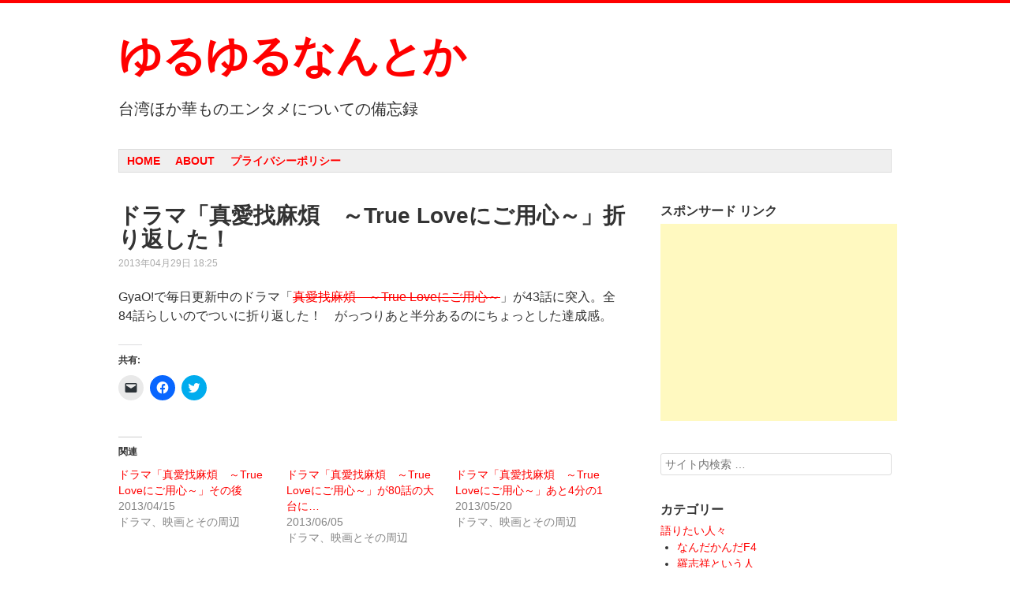

--- FILE ---
content_type: text/html; charset=UTF-8
request_url: http://yuru2.tv/blog/2013/04/29/1518/
body_size: 11050
content:
<!DOCTYPE html>
<!--[if lt IE 9]>
<html id="unsupported" lang="ja">
<![endif]-->
<!--[if IE 9]>
<html id="ie9" lang="ja">
<![endif]-->
<!--[if !(IE 6) | !(IE 7) | !(IE 8) | !(IE 9)  ]>
<html lang="ja">
<![endif]-->
<head>
<meta charset="UTF-8" />
<meta name="viewport" content="width=device-width, initial-scale=1" />
<title> &raquo; ドラマ「真愛找麻煩　～True Loveにご用心～」折り返した！</title>
<link rel="profile" href="http://gmpg.org/xfn/11" />
<link rel="pingback" href="http://yuru2.tv/xmlrpc.php" />

<meta name='robots' content='max-image-preview:large' />
<link rel='dns-prefetch' href='//stats.wp.com' />
<link rel='dns-prefetch' href='//v0.wordpress.com' />
<link rel='dns-prefetch' href='//jetpack.wordpress.com' />
<link rel='dns-prefetch' href='//s0.wp.com' />
<link rel='dns-prefetch' href='//public-api.wordpress.com' />
<link rel='dns-prefetch' href='//0.gravatar.com' />
<link rel='dns-prefetch' href='//1.gravatar.com' />
<link rel='dns-prefetch' href='//2.gravatar.com' />
<link rel="alternate" type="application/rss+xml" title="ゆるゆるなんとか &raquo; フィード" href="http://yuru2.tv/feed/" />
<link rel="alternate" type="application/rss+xml" title="ゆるゆるなんとか &raquo; コメントフィード" href="http://yuru2.tv/comments/feed/" />
<script type="text/javascript">
/* <![CDATA[ */
window._wpemojiSettings = {"baseUrl":"https:\/\/s.w.org\/images\/core\/emoji\/14.0.0\/72x72\/","ext":".png","svgUrl":"https:\/\/s.w.org\/images\/core\/emoji\/14.0.0\/svg\/","svgExt":".svg","source":{"concatemoji":"http:\/\/yuru2.tv\/wp-includes\/js\/wp-emoji-release.min.js?ver=6.4.7"}};
/*! This file is auto-generated */
!function(i,n){var o,s,e;function c(e){try{var t={supportTests:e,timestamp:(new Date).valueOf()};sessionStorage.setItem(o,JSON.stringify(t))}catch(e){}}function p(e,t,n){e.clearRect(0,0,e.canvas.width,e.canvas.height),e.fillText(t,0,0);var t=new Uint32Array(e.getImageData(0,0,e.canvas.width,e.canvas.height).data),r=(e.clearRect(0,0,e.canvas.width,e.canvas.height),e.fillText(n,0,0),new Uint32Array(e.getImageData(0,0,e.canvas.width,e.canvas.height).data));return t.every(function(e,t){return e===r[t]})}function u(e,t,n){switch(t){case"flag":return n(e,"\ud83c\udff3\ufe0f\u200d\u26a7\ufe0f","\ud83c\udff3\ufe0f\u200b\u26a7\ufe0f")?!1:!n(e,"\ud83c\uddfa\ud83c\uddf3","\ud83c\uddfa\u200b\ud83c\uddf3")&&!n(e,"\ud83c\udff4\udb40\udc67\udb40\udc62\udb40\udc65\udb40\udc6e\udb40\udc67\udb40\udc7f","\ud83c\udff4\u200b\udb40\udc67\u200b\udb40\udc62\u200b\udb40\udc65\u200b\udb40\udc6e\u200b\udb40\udc67\u200b\udb40\udc7f");case"emoji":return!n(e,"\ud83e\udef1\ud83c\udffb\u200d\ud83e\udef2\ud83c\udfff","\ud83e\udef1\ud83c\udffb\u200b\ud83e\udef2\ud83c\udfff")}return!1}function f(e,t,n){var r="undefined"!=typeof WorkerGlobalScope&&self instanceof WorkerGlobalScope?new OffscreenCanvas(300,150):i.createElement("canvas"),a=r.getContext("2d",{willReadFrequently:!0}),o=(a.textBaseline="top",a.font="600 32px Arial",{});return e.forEach(function(e){o[e]=t(a,e,n)}),o}function t(e){var t=i.createElement("script");t.src=e,t.defer=!0,i.head.appendChild(t)}"undefined"!=typeof Promise&&(o="wpEmojiSettingsSupports",s=["flag","emoji"],n.supports={everything:!0,everythingExceptFlag:!0},e=new Promise(function(e){i.addEventListener("DOMContentLoaded",e,{once:!0})}),new Promise(function(t){var n=function(){try{var e=JSON.parse(sessionStorage.getItem(o));if("object"==typeof e&&"number"==typeof e.timestamp&&(new Date).valueOf()<e.timestamp+604800&&"object"==typeof e.supportTests)return e.supportTests}catch(e){}return null}();if(!n){if("undefined"!=typeof Worker&&"undefined"!=typeof OffscreenCanvas&&"undefined"!=typeof URL&&URL.createObjectURL&&"undefined"!=typeof Blob)try{var e="postMessage("+f.toString()+"("+[JSON.stringify(s),u.toString(),p.toString()].join(",")+"));",r=new Blob([e],{type:"text/javascript"}),a=new Worker(URL.createObjectURL(r),{name:"wpTestEmojiSupports"});return void(a.onmessage=function(e){c(n=e.data),a.terminate(),t(n)})}catch(e){}c(n=f(s,u,p))}t(n)}).then(function(e){for(var t in e)n.supports[t]=e[t],n.supports.everything=n.supports.everything&&n.supports[t],"flag"!==t&&(n.supports.everythingExceptFlag=n.supports.everythingExceptFlag&&n.supports[t]);n.supports.everythingExceptFlag=n.supports.everythingExceptFlag&&!n.supports.flag,n.DOMReady=!1,n.readyCallback=function(){n.DOMReady=!0}}).then(function(){return e}).then(function(){var e;n.supports.everything||(n.readyCallback(),(e=n.source||{}).concatemoji?t(e.concatemoji):e.wpemoji&&e.twemoji&&(t(e.twemoji),t(e.wpemoji)))}))}((window,document),window._wpemojiSettings);
/* ]]> */
</script>
<style id='wp-emoji-styles-inline-css' type='text/css'>

	img.wp-smiley, img.emoji {
		display: inline !important;
		border: none !important;
		box-shadow: none !important;
		height: 1em !important;
		width: 1em !important;
		margin: 0 0.07em !important;
		vertical-align: -0.1em !important;
		background: none !important;
		padding: 0 !important;
	}
</style>
<link rel='stylesheet' id='wp-block-library-css' href='http://yuru2.tv/wp-includes/css/dist/block-library/style.min.css?ver=6.4.7' type='text/css' media='all' />
<link rel='stylesheet' id='mediaelement-css' href='http://yuru2.tv/wp-includes/js/mediaelement/mediaelementplayer-legacy.min.css?ver=4.2.17' type='text/css' media='all' />
<link rel='stylesheet' id='wp-mediaelement-css' href='http://yuru2.tv/wp-includes/js/mediaelement/wp-mediaelement.min.css?ver=6.4.7' type='text/css' media='all' />
<style id='jetpack-sharing-buttons-style-inline-css' type='text/css'>
.jetpack-sharing-buttons__services-list{display:flex;flex-direction:row;flex-wrap:wrap;gap:0;list-style-type:none;margin:5px;padding:0}.jetpack-sharing-buttons__services-list.has-small-icon-size{font-size:12px}.jetpack-sharing-buttons__services-list.has-normal-icon-size{font-size:16px}.jetpack-sharing-buttons__services-list.has-large-icon-size{font-size:24px}.jetpack-sharing-buttons__services-list.has-huge-icon-size{font-size:36px}@media print{.jetpack-sharing-buttons__services-list{display:none!important}}.editor-styles-wrapper .wp-block-jetpack-sharing-buttons{gap:0;padding-inline-start:0}ul.jetpack-sharing-buttons__services-list.has-background{padding:1.25em 2.375em}
</style>
<style id='classic-theme-styles-inline-css' type='text/css'>
/*! This file is auto-generated */
.wp-block-button__link{color:#fff;background-color:#32373c;border-radius:9999px;box-shadow:none;text-decoration:none;padding:calc(.667em + 2px) calc(1.333em + 2px);font-size:1.125em}.wp-block-file__button{background:#32373c;color:#fff;text-decoration:none}
</style>
<style id='global-styles-inline-css' type='text/css'>
body{--wp--preset--color--black: #000000;--wp--preset--color--cyan-bluish-gray: #abb8c3;--wp--preset--color--white: #ffffff;--wp--preset--color--pale-pink: #f78da7;--wp--preset--color--vivid-red: #cf2e2e;--wp--preset--color--luminous-vivid-orange: #ff6900;--wp--preset--color--luminous-vivid-amber: #fcb900;--wp--preset--color--light-green-cyan: #7bdcb5;--wp--preset--color--vivid-green-cyan: #00d084;--wp--preset--color--pale-cyan-blue: #8ed1fc;--wp--preset--color--vivid-cyan-blue: #0693e3;--wp--preset--color--vivid-purple: #9b51e0;--wp--preset--gradient--vivid-cyan-blue-to-vivid-purple: linear-gradient(135deg,rgba(6,147,227,1) 0%,rgb(155,81,224) 100%);--wp--preset--gradient--light-green-cyan-to-vivid-green-cyan: linear-gradient(135deg,rgb(122,220,180) 0%,rgb(0,208,130) 100%);--wp--preset--gradient--luminous-vivid-amber-to-luminous-vivid-orange: linear-gradient(135deg,rgba(252,185,0,1) 0%,rgba(255,105,0,1) 100%);--wp--preset--gradient--luminous-vivid-orange-to-vivid-red: linear-gradient(135deg,rgba(255,105,0,1) 0%,rgb(207,46,46) 100%);--wp--preset--gradient--very-light-gray-to-cyan-bluish-gray: linear-gradient(135deg,rgb(238,238,238) 0%,rgb(169,184,195) 100%);--wp--preset--gradient--cool-to-warm-spectrum: linear-gradient(135deg,rgb(74,234,220) 0%,rgb(151,120,209) 20%,rgb(207,42,186) 40%,rgb(238,44,130) 60%,rgb(251,105,98) 80%,rgb(254,248,76) 100%);--wp--preset--gradient--blush-light-purple: linear-gradient(135deg,rgb(255,206,236) 0%,rgb(152,150,240) 100%);--wp--preset--gradient--blush-bordeaux: linear-gradient(135deg,rgb(254,205,165) 0%,rgb(254,45,45) 50%,rgb(107,0,62) 100%);--wp--preset--gradient--luminous-dusk: linear-gradient(135deg,rgb(255,203,112) 0%,rgb(199,81,192) 50%,rgb(65,88,208) 100%);--wp--preset--gradient--pale-ocean: linear-gradient(135deg,rgb(255,245,203) 0%,rgb(182,227,212) 50%,rgb(51,167,181) 100%);--wp--preset--gradient--electric-grass: linear-gradient(135deg,rgb(202,248,128) 0%,rgb(113,206,126) 100%);--wp--preset--gradient--midnight: linear-gradient(135deg,rgb(2,3,129) 0%,rgb(40,116,252) 100%);--wp--preset--font-size--small: 13px;--wp--preset--font-size--medium: 20px;--wp--preset--font-size--large: 36px;--wp--preset--font-size--x-large: 42px;--wp--preset--spacing--20: 0.44rem;--wp--preset--spacing--30: 0.67rem;--wp--preset--spacing--40: 1rem;--wp--preset--spacing--50: 1.5rem;--wp--preset--spacing--60: 2.25rem;--wp--preset--spacing--70: 3.38rem;--wp--preset--spacing--80: 5.06rem;--wp--preset--shadow--natural: 6px 6px 9px rgba(0, 0, 0, 0.2);--wp--preset--shadow--deep: 12px 12px 50px rgba(0, 0, 0, 0.4);--wp--preset--shadow--sharp: 6px 6px 0px rgba(0, 0, 0, 0.2);--wp--preset--shadow--outlined: 6px 6px 0px -3px rgba(255, 255, 255, 1), 6px 6px rgba(0, 0, 0, 1);--wp--preset--shadow--crisp: 6px 6px 0px rgba(0, 0, 0, 1);}:where(.is-layout-flex){gap: 0.5em;}:where(.is-layout-grid){gap: 0.5em;}body .is-layout-flow > .alignleft{float: left;margin-inline-start: 0;margin-inline-end: 2em;}body .is-layout-flow > .alignright{float: right;margin-inline-start: 2em;margin-inline-end: 0;}body .is-layout-flow > .aligncenter{margin-left: auto !important;margin-right: auto !important;}body .is-layout-constrained > .alignleft{float: left;margin-inline-start: 0;margin-inline-end: 2em;}body .is-layout-constrained > .alignright{float: right;margin-inline-start: 2em;margin-inline-end: 0;}body .is-layout-constrained > .aligncenter{margin-left: auto !important;margin-right: auto !important;}body .is-layout-constrained > :where(:not(.alignleft):not(.alignright):not(.alignfull)){max-width: var(--wp--style--global--content-size);margin-left: auto !important;margin-right: auto !important;}body .is-layout-constrained > .alignwide{max-width: var(--wp--style--global--wide-size);}body .is-layout-flex{display: flex;}body .is-layout-flex{flex-wrap: wrap;align-items: center;}body .is-layout-flex > *{margin: 0;}body .is-layout-grid{display: grid;}body .is-layout-grid > *{margin: 0;}:where(.wp-block-columns.is-layout-flex){gap: 2em;}:where(.wp-block-columns.is-layout-grid){gap: 2em;}:where(.wp-block-post-template.is-layout-flex){gap: 1.25em;}:where(.wp-block-post-template.is-layout-grid){gap: 1.25em;}.has-black-color{color: var(--wp--preset--color--black) !important;}.has-cyan-bluish-gray-color{color: var(--wp--preset--color--cyan-bluish-gray) !important;}.has-white-color{color: var(--wp--preset--color--white) !important;}.has-pale-pink-color{color: var(--wp--preset--color--pale-pink) !important;}.has-vivid-red-color{color: var(--wp--preset--color--vivid-red) !important;}.has-luminous-vivid-orange-color{color: var(--wp--preset--color--luminous-vivid-orange) !important;}.has-luminous-vivid-amber-color{color: var(--wp--preset--color--luminous-vivid-amber) !important;}.has-light-green-cyan-color{color: var(--wp--preset--color--light-green-cyan) !important;}.has-vivid-green-cyan-color{color: var(--wp--preset--color--vivid-green-cyan) !important;}.has-pale-cyan-blue-color{color: var(--wp--preset--color--pale-cyan-blue) !important;}.has-vivid-cyan-blue-color{color: var(--wp--preset--color--vivid-cyan-blue) !important;}.has-vivid-purple-color{color: var(--wp--preset--color--vivid-purple) !important;}.has-black-background-color{background-color: var(--wp--preset--color--black) !important;}.has-cyan-bluish-gray-background-color{background-color: var(--wp--preset--color--cyan-bluish-gray) !important;}.has-white-background-color{background-color: var(--wp--preset--color--white) !important;}.has-pale-pink-background-color{background-color: var(--wp--preset--color--pale-pink) !important;}.has-vivid-red-background-color{background-color: var(--wp--preset--color--vivid-red) !important;}.has-luminous-vivid-orange-background-color{background-color: var(--wp--preset--color--luminous-vivid-orange) !important;}.has-luminous-vivid-amber-background-color{background-color: var(--wp--preset--color--luminous-vivid-amber) !important;}.has-light-green-cyan-background-color{background-color: var(--wp--preset--color--light-green-cyan) !important;}.has-vivid-green-cyan-background-color{background-color: var(--wp--preset--color--vivid-green-cyan) !important;}.has-pale-cyan-blue-background-color{background-color: var(--wp--preset--color--pale-cyan-blue) !important;}.has-vivid-cyan-blue-background-color{background-color: var(--wp--preset--color--vivid-cyan-blue) !important;}.has-vivid-purple-background-color{background-color: var(--wp--preset--color--vivid-purple) !important;}.has-black-border-color{border-color: var(--wp--preset--color--black) !important;}.has-cyan-bluish-gray-border-color{border-color: var(--wp--preset--color--cyan-bluish-gray) !important;}.has-white-border-color{border-color: var(--wp--preset--color--white) !important;}.has-pale-pink-border-color{border-color: var(--wp--preset--color--pale-pink) !important;}.has-vivid-red-border-color{border-color: var(--wp--preset--color--vivid-red) !important;}.has-luminous-vivid-orange-border-color{border-color: var(--wp--preset--color--luminous-vivid-orange) !important;}.has-luminous-vivid-amber-border-color{border-color: var(--wp--preset--color--luminous-vivid-amber) !important;}.has-light-green-cyan-border-color{border-color: var(--wp--preset--color--light-green-cyan) !important;}.has-vivid-green-cyan-border-color{border-color: var(--wp--preset--color--vivid-green-cyan) !important;}.has-pale-cyan-blue-border-color{border-color: var(--wp--preset--color--pale-cyan-blue) !important;}.has-vivid-cyan-blue-border-color{border-color: var(--wp--preset--color--vivid-cyan-blue) !important;}.has-vivid-purple-border-color{border-color: var(--wp--preset--color--vivid-purple) !important;}.has-vivid-cyan-blue-to-vivid-purple-gradient-background{background: var(--wp--preset--gradient--vivid-cyan-blue-to-vivid-purple) !important;}.has-light-green-cyan-to-vivid-green-cyan-gradient-background{background: var(--wp--preset--gradient--light-green-cyan-to-vivid-green-cyan) !important;}.has-luminous-vivid-amber-to-luminous-vivid-orange-gradient-background{background: var(--wp--preset--gradient--luminous-vivid-amber-to-luminous-vivid-orange) !important;}.has-luminous-vivid-orange-to-vivid-red-gradient-background{background: var(--wp--preset--gradient--luminous-vivid-orange-to-vivid-red) !important;}.has-very-light-gray-to-cyan-bluish-gray-gradient-background{background: var(--wp--preset--gradient--very-light-gray-to-cyan-bluish-gray) !important;}.has-cool-to-warm-spectrum-gradient-background{background: var(--wp--preset--gradient--cool-to-warm-spectrum) !important;}.has-blush-light-purple-gradient-background{background: var(--wp--preset--gradient--blush-light-purple) !important;}.has-blush-bordeaux-gradient-background{background: var(--wp--preset--gradient--blush-bordeaux) !important;}.has-luminous-dusk-gradient-background{background: var(--wp--preset--gradient--luminous-dusk) !important;}.has-pale-ocean-gradient-background{background: var(--wp--preset--gradient--pale-ocean) !important;}.has-electric-grass-gradient-background{background: var(--wp--preset--gradient--electric-grass) !important;}.has-midnight-gradient-background{background: var(--wp--preset--gradient--midnight) !important;}.has-small-font-size{font-size: var(--wp--preset--font-size--small) !important;}.has-medium-font-size{font-size: var(--wp--preset--font-size--medium) !important;}.has-large-font-size{font-size: var(--wp--preset--font-size--large) !important;}.has-x-large-font-size{font-size: var(--wp--preset--font-size--x-large) !important;}
.wp-block-navigation a:where(:not(.wp-element-button)){color: inherit;}
:where(.wp-block-post-template.is-layout-flex){gap: 1.25em;}:where(.wp-block-post-template.is-layout-grid){gap: 1.25em;}
:where(.wp-block-columns.is-layout-flex){gap: 2em;}:where(.wp-block-columns.is-layout-grid){gap: 2em;}
.wp-block-pullquote{font-size: 1.5em;line-height: 1.6;}
</style>
<link rel='stylesheet' id='smartideo_css-css' href='http://yuru2.tv/wp-content/plugins/smartideo/static/smartideo.css?ver=2.7.4' type='text/css' media='screen' />
<link rel='stylesheet' id='debut-style-css' href='http://yuru2.tv/wp-content/themes/debut2/style.css?ver=6.4.7' type='text/css' media='all' />
<link rel='stylesheet' id='genericons-css' href='http://yuru2.tv/wp-content/plugins/jetpack/_inc/genericons/genericons/genericons.css?ver=3.1' type='text/css' media='all' />
<link rel='stylesheet' id='social-logos-css' href='http://yuru2.tv/wp-content/plugins/jetpack/_inc/social-logos/social-logos.min.css?ver=13.6.1' type='text/css' media='all' />
<link rel='stylesheet' id='jetpack_css-css' href='http://yuru2.tv/wp-content/plugins/jetpack/css/jetpack.css?ver=13.6.1' type='text/css' media='all' />
<script type="text/javascript" id="jetpack_related-posts-js-extra">
/* <![CDATA[ */
var related_posts_js_options = {"post_heading":"h4"};
/* ]]> */
</script>
<script type="text/javascript" src="http://yuru2.tv/wp-content/plugins/jetpack/_inc/build/related-posts/related-posts.min.js?ver=20240116" id="jetpack_related-posts-js"></script>
<script type="text/javascript" src="http://yuru2.tv/wp-includes/js/jquery/jquery.min.js?ver=3.7.1" id="jquery-core-js"></script>
<script type="text/javascript" src="http://yuru2.tv/wp-includes/js/jquery/jquery-migrate.min.js?ver=3.4.1" id="jquery-migrate-js"></script>
<script type="text/javascript" src="http://yuru2.tv/wp-content/themes/debut/js/debut.js?ver=6.4.7" id="debut-scripts-js"></script>
<link rel="https://api.w.org/" href="http://yuru2.tv/wp-json/" /><link rel="alternate" type="application/json" href="http://yuru2.tv/wp-json/wp/v2/posts/1518" /><link rel="EditURI" type="application/rsd+xml" title="RSD" href="https://yuru2.tv/xmlrpc.php?rsd" />
<meta name="generator" content="WordPress 6.4.7" />
<link rel="canonical" href="http://yuru2.tv/blog/2013/04/29/1518/" />
<link rel='shortlink' href='https://wp.me/p3hzar-ou' />
<link rel="alternate" type="application/json+oembed" href="http://yuru2.tv/wp-json/oembed/1.0/embed?url=http%3A%2F%2Fyuru2.tv%2Fblog%2F2013%2F04%2F29%2F1518%2F" />
<link rel="alternate" type="text/xml+oembed" href="http://yuru2.tv/wp-json/oembed/1.0/embed?url=http%3A%2F%2Fyuru2.tv%2Fblog%2F2013%2F04%2F29%2F1518%2F&#038;format=xml" />
	<style>img#wpstats{display:none}</style>
			<!--[if lt IE 9]>
	<script src="http://yuru2.tv/wp-content/themes/debut/js/html5shiv.min.js"></script>
	<![endif]-->
	<!-- Debut customizer CSS -->
	<style>
		body {
			border-color: #ff0000;
		}
		a, a:visited {
			color: #ff0000;
		}
		.main-navigation a:hover,
		.main-navigation .sub-menu a:hover,
		.main-navigation .children a:hover,
		.main-navigation a:focus,
		.main-navigation a:active,
		.main-navigation .current-menu-item > a,
		.main-navigation .current_page_item > a,
		.debut-lang:hover {
			background-color: #ff0000;
		}
	</style>
<style type="text/css">.broken_link, a.broken_link {
	text-decoration: line-through;
}</style><link rel="amphtml" href="http://yuru2.tv/blog/2013/04/29/1518/amp/">
<!-- Jetpack Open Graph Tags -->
<meta property="og:type" content="article" />
<meta property="og:title" content="ドラマ「真愛找麻煩　～True Loveにご用心～」折り返した！" />
<meta property="og:url" content="http://yuru2.tv/blog/2013/04/29/1518/" />
<meta property="og:description" content="GyaO!で毎日更新中のドラマ「真愛找麻煩　～True Loveにご用心～」が43話に突入。全84話らしいので&hellip;" />
<meta property="article:published_time" content="2013-04-29T09:25:11+00:00" />
<meta property="article:modified_time" content="2013-04-29T09:25:11+00:00" />
<meta property="og:site_name" content="ゆるゆるなんとか" />
<meta property="og:image" content="https://yuru2.tv/wp-content/uploads/cropped-yuru.png" />
<meta property="og:image:width" content="512" />
<meta property="og:image:height" content="512" />
<meta property="og:image:alt" content="" />
<meta property="og:locale" content="ja_JP" />
<meta name="twitter:text:title" content="ドラマ「真愛找麻煩　～True Loveにご用心～」折り返した！" />
<meta name="twitter:image" content="https://yuru2.tv/wp-content/uploads/cropped-yuru-270x270.png" />
<meta name="twitter:card" content="summary" />

<!-- End Jetpack Open Graph Tags -->
<link rel="icon" href="https://yuru2.tv/wp-content/uploads/cropped-yuru-32x32.png" sizes="32x32" />
<link rel="icon" href="https://yuru2.tv/wp-content/uploads/cropped-yuru-192x192.png" sizes="192x192" />
<link rel="apple-touch-icon" href="https://yuru2.tv/wp-content/uploads/cropped-yuru-180x180.png" />
<meta name="msapplication-TileImage" content="https://yuru2.tv/wp-content/uploads/cropped-yuru-270x270.png" />
<script type="text/javascript">

  var _gaq = _gaq || [];
  _gaq.push(['_setAccount', 'UA-38119280-1']);
  _gaq.push(['_trackPageview']);

  (function() {
    var ga = document.createElement('script'); ga.type = 'text/javascript'; ga.async = true;
    ga.src = ('https:' == document.location.protocol ? 'https://ssl' : 'http://www') + '.google-analytics.com/ga.js';
    var s = document.getElementsByTagName('script')[0]; s.parentNode.insertBefore(ga, s);
  })();

</script>
</head>

<body class="post-template-default single single-post postid-1518 single-format-standard">
<div id="page" class="hfeed site">

	<header id="masthead" class="site-header" role="banner">
		
				<nav role="navigation" class="site-navigation small-navigation">
			<h1 class="assistive-text">Menu</h1>
			<div class="assistive-text skip-link"><a href="#content">Skip to content</a></div>
			<button class="menu-button">Menu</button>
			<div class="menu-%e3%82%ab%e3%82%b9%e3%82%bf%e3%83%a0%e3%83%a1%e3%83%8b%e3%83%a5%e3%83%bc-container"><ul id="menu-%e3%82%ab%e3%82%b9%e3%82%bf%e3%83%a0%e3%83%a1%e3%83%8b%e3%83%a5%e3%83%bc" class="menu"><li id="menu-item-501" class="menu-item menu-item-type-custom menu-item-object-custom menu-item-home menu-item-501"><a href="http://yuru2.tv">Home</a></li>
<li id="menu-item-502" class="menu-item menu-item-type-post_type menu-item-object-page menu-item-502"><a href="http://yuru2.tv/about/">About</a></li>
<li id="menu-item-4752" class="menu-item menu-item-type-post_type menu-item-object-page menu-item-privacy-policy menu-item-4752"><a rel="privacy-policy" href="http://yuru2.tv/privacypolicy/">プライバシーポリシー</a></li>
</ul></div>		</nav>

		
					<hgroup class="identity">
				<h1 class="site-title"><a href="http://yuru2.tv/" rel="home">ゆるゆるなんとか</a></h1>
				<h2 class="site-description">台湾ほか華ものエンタメについての備忘録</h2>
		</hgroup>
				
				<div id="tertiary" class="widget-area" role="complementary">
			
			
					</div><!-- #tertiary .widget-area -->

	</header><!-- #masthead .site-header -->

	<nav role="navigation" class="site-navigation main-navigation">
		<h1 class="assistive-text">Menu</h1>
		<div class="assistive-text skip-link"><a href="#content">Skip to content</a></div>

		<div class="menu-%e3%82%ab%e3%82%b9%e3%82%bf%e3%83%a0%e3%83%a1%e3%83%8b%e3%83%a5%e3%83%bc-container"><ul id="menu-%e3%82%ab%e3%82%b9%e3%82%bf%e3%83%a0%e3%83%a1%e3%83%8b%e3%83%a5%e3%83%bc-1" class="menu"><li class="menu-item menu-item-type-custom menu-item-object-custom menu-item-home menu-item-501"><a href="http://yuru2.tv">Home</a></li>
<li class="menu-item menu-item-type-post_type menu-item-object-page menu-item-502"><a href="http://yuru2.tv/about/">About</a></li>
<li class="menu-item menu-item-type-post_type menu-item-object-page menu-item-privacy-policy menu-item-4752"><a rel="privacy-policy" href="http://yuru2.tv/privacypolicy/">プライバシーポリシー</a></li>
</ul></div>	</nav>

	<div id="main">


		<div id="primary" class="site-content">
			<div id="content" role="main">

			
				
<article id="post-1518" class="post-1518 post type-post status-publish format-standard hentry category-drama">
	<header class="entry-header">
				<h1 class="entry-title">ドラマ「真愛找麻煩　～True Loveにご用心～」折り返した！</h1>

		<div class="entry-meta">
			2013年04月29日 18:25		</div><!-- .entry-meta -->
	</header><!-- .entry-header -->

	<div class="entry-content">
		<p>GyaO!で毎日更新中のドラマ「<a href="http://gyao.yahoo.co.jp/p/00679/v07365/" class="broken_link">真愛找麻煩　～True Loveにご用心～</a>」が43話に突入。全84話らしいのでついに折り返した！　がっつりあと半分あるのにちょっとした達成感。</p>
<div class="sharedaddy sd-sharing-enabled"><div class="robots-nocontent sd-block sd-social sd-social-icon sd-sharing"><h3 class="sd-title">共有:</h3><div class="sd-content"><ul><li class="share-email"><a rel="nofollow noopener noreferrer" data-shared="" class="share-email sd-button share-icon no-text" href="mailto:?subject=%5B%E5%85%B1%E6%9C%89%E6%8A%95%E7%A8%BF%5D%20%E3%83%89%E3%83%A9%E3%83%9E%E3%80%8C%E7%9C%9F%E6%84%9B%E6%89%BE%E9%BA%BB%E7%85%A9%E3%80%80%EF%BD%9ETrue%20Love%E3%81%AB%E3%81%94%E7%94%A8%E5%BF%83%EF%BD%9E%E3%80%8D%E6%8A%98%E3%82%8A%E8%BF%94%E3%81%97%E3%81%9F%EF%BC%81&body=http%3A%2F%2Fyuru2.tv%2Fblog%2F2013%2F04%2F29%2F1518%2F&share=email" target="_blank" title="クリックして友達にメールでリンクを送信" data-email-share-error-title="メールの設定は完了していますか ?" data-email-share-error-text="メールでの共有に問題がある場合、お使いのブラウザーにメールアドレスが設定されていない可能性があります。 新しいメールアドレスの作成が必要になることがあります。" data-email-share-nonce="b250579766" data-email-share-track-url="http://yuru2.tv/blog/2013/04/29/1518/?share=email"><span></span><span class="sharing-screen-reader-text">クリックして友達にメールでリンクを送信 (新しいウィンドウで開きます)</span></a></li><li class="share-facebook"><a rel="nofollow noopener noreferrer" data-shared="sharing-facebook-1518" class="share-facebook sd-button share-icon no-text" href="http://yuru2.tv/blog/2013/04/29/1518/?share=facebook" target="_blank" title="Facebook で共有するにはクリックしてください" ><span></span><span class="sharing-screen-reader-text">Facebook で共有するにはクリックしてください (新しいウィンドウで開きます)</span></a></li><li class="share-twitter"><a rel="nofollow noopener noreferrer" data-shared="sharing-twitter-1518" class="share-twitter sd-button share-icon no-text" href="http://yuru2.tv/blog/2013/04/29/1518/?share=twitter" target="_blank" title="クリックして Twitter で共有" ><span></span><span class="sharing-screen-reader-text">クリックして Twitter で共有 (新しいウィンドウで開きます)</span></a></li><li class="share-end"></li></ul></div></div></div>
<div id='jp-relatedposts' class='jp-relatedposts' >
	<h3 class="jp-relatedposts-headline"><em>関連</em></h3>
</div>			</div><!-- .entry-content -->

	<footer class="entry-meta">
		カテゴリ: <a href="http://yuru2.tv/blog/category/drama/" rel="category tag">ドラマ、映画とその周辺</a><span class="sep">&nbsp;&nbsp;&bull;&nbsp;&nbsp;</span>
			</footer><!-- .entry-meta -->
</article><!-- #post-1518 -->


<script type="text/javascript"><!--
google_ad_client = "ca-pub-4881644480308354";
/* 個別（PC） */
google_ad_slot = "7949583825";
google_ad_width = 468;
google_ad_height = 60;
//-->
</script>
<script type="text/javascript"
src="http://pagead2.googlesyndication.com/pagead/show_ads.js">
</script>
 

					<nav role="navigation" id="nav-below" class="site-navigation post-navigation">
		<h1 class="assistive-text">Post navigation</h1>

	
		<div class="nav-previous"><a href="http://yuru2.tv/blog/2013/04/28/1514/" rel="prev"><span class="meta-nav">&laquo;</span> ドラマ「シンデレラの法則」4話</a></div>		<div class="nav-next"><a href="http://yuru2.tv/blog/2013/05/02/1523/" rel="next">GW半ばの鑑賞状況メモ <span class="meta-nav">&raquo;</span></a></div>
	
	</nav><!-- #nav-below -->
	

										<p class="nocomments">コメントの受付は終了しました</p>
					
			<div class='code-block code-block-1' style='margin: 8px auto; text-align: center; display: block; clear: both;'>
<script async src="https://pagead2.googlesyndication.com/pagead/js/adsbygoogle.js"></script>
<!-- なんとかポスト用 -->
<ins class="adsbygoogle"
     style="display:block"
     data-ad-client="ca-pub-4881644480308354"
     data-ad-slot="7167916762"
     data-ad-format="auto"
     data-full-width-responsive="true"></ins>
<script>
     (adsbygoogle = window.adsbygoogle || []).push({});
</script></div>

			</div><!-- #content -->
		</div><!-- #primary .site-content -->

		<div id="secondary" class="widget-area" role="complementary">
						<aside id="text-9" class="widget widget_text"><h1 class="widget-title">スポンサード リンク</h1>			<div class="textwidget"><script type="text/javascript"><!--
google_ad_client = "ca-pub-4881644480308354";
/* 右上（PC） */
google_ad_slot = "3969186222";
google_ad_width = 300;
google_ad_height = 250;
//-->
</script>
<script type="text/javascript"
src="http://pagead2.googlesyndication.com/pagead/show_ads.js">
</script></div>
		</aside><aside id="search-2" class="widget widget_search"><h1 class="widget-title">検索</h1>	<form method="get" class="searchform" action="http://yuru2.tv/" role="search">
		<label for="s" class="assistive-text">Search</label>
		<input type="text" class="field" name="s" id="s" placeholder="サイト内検索 &hellip;" />
		<input type="submit" class="submit searchsubmit" name="submit" value="Search" />
	</form>
</aside><aside id="mycategoryorder-3" class="widget widget_mycategoryorder"><h1 class="widget-title">カテゴリー</h1>		<ul>
			<li class="cat-item cat-item-18"><a href="http://yuru2.tv/blog/category/favorite/">語りたい人々</a>
<ul class='children'>
	<li class="cat-item cat-item-5"><a href="http://yuru2.tv/blog/category/favorite/f4/">なんだかんだF4</a>
</li>
	<li class="cat-item cat-item-11"><a href="http://yuru2.tv/blog/category/favorite/showluo/">羅志祥という人</a>
</li>
	<li class="cat-item cat-item-13"><a href="http://yuru2.tv/blog/category/favorite/josephchang/">推したい張孝全</a>
</li>
	<li class="cat-item cat-item-9"><a href="http://yuru2.tv/blog/category/favorite/willliu/">憧れの杉浦先輩（劉畊宏）</a>
</li>
	<li class="cat-item cat-item-10"><a href="http://yuru2.tv/blog/category/favorite/davidchen/">陳宇凡が気になる</a>
</li>
</ul>
</li>
	<li class="cat-item cat-item-8"><a href="http://yuru2.tv/blog/category/drama/">ドラマ、映画とその周辺</a>
</li>
	<li class="cat-item cat-item-6"><a href="http://yuru2.tv/blog/category/shopping/">うっかり買ったもの</a>
</li>
	<li class="cat-item cat-item-12"><a href="http://yuru2.tv/blog/category/general/">その他四方山話</a>
</li>
	<li class="cat-item cat-item-7"><a href="http://yuru2.tv/blog/category/dailylife/">些末な日常</a>
</li>
	<li class="cat-item cat-item-14"><a href="http://yuru2.tv/blog/category/memo/">サイト運営</a>
</li>
		</ul>
		</aside>
		<aside id="recent-posts-3" class="widget widget_recent_entries">
		<h1 class="widget-title">最近の投稿</h1>
		<ul>
											<li>
					<a href="http://yuru2.tv/blog/2024/02/10/4845/">華ものドラマ鑑賞リスト（23年4-6月） 中文字幕</a>
											<span class="post-date">2024/02/10</span>
									</li>
											<li>
					<a href="http://yuru2.tv/blog/2023/07/16/4652/">華ものドラマ鑑賞リスト（23年1-3月） 中文字幕</a>
											<span class="post-date">2023/07/16</span>
									</li>
											<li>
					<a href="http://yuru2.tv/blog/2023/01/01/4648/">華ものドラマ鑑賞リスト（22年10-12月） 日本語字幕</a>
											<span class="post-date">2023/01/01</span>
									</li>
											<li>
					<a href="http://yuru2.tv/blog/2023/01/01/4619/">華ものドラマ鑑賞リスト（22年10-12月） 中文字幕</a>
											<span class="post-date">2023/01/01</span>
									</li>
											<li>
					<a href="http://yuru2.tv/blog/2022/10/19/4572/">華ものドラマ鑑賞リスト（22年7-9月） 日本語字幕</a>
											<span class="post-date">2022/10/19</span>
									</li>
					</ul>

		</aside><aside id="top-posts-3" class="widget widget_top-posts"><h1 class="widget-title">よく読まれている投稿とページ</h1><ul><li><a href="http://yuru2.tv/blog/2020/02/16/2634/" class="bump-view" data-bump-view="tp">中国ドラマ「金枝玉葉 ～新たな王妃となりし者～（金枝玉叶）」</a></li><li><a href="http://yuru2.tv/blog/2022/02/19/3996/" class="bump-view" data-bump-view="tp">中国ドラマ「原来我很爱你 / 原来我很愛你」★4（21年視聴）</a></li><li><a href="http://yuru2.tv/blog/2022/02/20/4023/" class="bump-view" data-bump-view="tp">中国ドラマ「风起洛阳 / 風起洛陽」★4（21年視聴）</a></li><li><a href="http://yuru2.tv/blog/2022/03/18/4066/" class="bump-view" data-bump-view="tp">中国ドラマ「一见倾心 / 一見傾心」★3.5（21年視聴）</a></li><li><a href="http://yuru2.tv/blog/2022/06/30/4402/" class="bump-view" data-bump-view="tp">我的时代，你的时代 / 我的時代，你的時代 37-38集（終）</a></li><li><a href="http://yuru2.tv/blog/2022/05/29/4078/" class="bump-view" data-bump-view="tp">中国ドラマ「你微笑时很美 / 你微笑時很美」★3（21年視聴）</a></li></ul></aside><aside id="archives-2" class="widget widget_archive"><h1 class="widget-title">アーカイブ</h1>		<label class="screen-reader-text" for="archives-dropdown-2">アーカイブ</label>
		<select id="archives-dropdown-2" name="archive-dropdown">
			
			<option value="">月を選択</option>
				<option value='http://yuru2.tv/blog/2024/02/'> 2024年2月 </option>
	<option value='http://yuru2.tv/blog/2023/07/'> 2023年7月 </option>
	<option value='http://yuru2.tv/blog/2023/01/'> 2023年1月 </option>
	<option value='http://yuru2.tv/blog/2022/10/'> 2022年10月 </option>
	<option value='http://yuru2.tv/blog/2022/07/'> 2022年7月 </option>
	<option value='http://yuru2.tv/blog/2022/06/'> 2022年6月 </option>
	<option value='http://yuru2.tv/blog/2022/05/'> 2022年5月 </option>
	<option value='http://yuru2.tv/blog/2022/04/'> 2022年4月 </option>
	<option value='http://yuru2.tv/blog/2022/03/'> 2022年3月 </option>
	<option value='http://yuru2.tv/blog/2022/02/'> 2022年2月 </option>
	<option value='http://yuru2.tv/blog/2021/06/'> 2021年6月 </option>
	<option value='http://yuru2.tv/blog/2021/01/'> 2021年1月 </option>
	<option value='http://yuru2.tv/blog/2020/09/'> 2020年9月 </option>
	<option value='http://yuru2.tv/blog/2020/08/'> 2020年8月 </option>
	<option value='http://yuru2.tv/blog/2020/07/'> 2020年7月 </option>
	<option value='http://yuru2.tv/blog/2020/06/'> 2020年6月 </option>
	<option value='http://yuru2.tv/blog/2020/05/'> 2020年5月 </option>
	<option value='http://yuru2.tv/blog/2020/03/'> 2020年3月 </option>
	<option value='http://yuru2.tv/blog/2020/02/'> 2020年2月 </option>
	<option value='http://yuru2.tv/blog/2020/01/'> 2020年1月 </option>
	<option value='http://yuru2.tv/blog/2019/07/'> 2019年7月 </option>
	<option value='http://yuru2.tv/blog/2019/04/'> 2019年4月 </option>
	<option value='http://yuru2.tv/blog/2016/09/'> 2016年9月 </option>
	<option value='http://yuru2.tv/blog/2015/09/'> 2015年9月 </option>
	<option value='http://yuru2.tv/blog/2015/08/'> 2015年8月 </option>
	<option value='http://yuru2.tv/blog/2015/06/'> 2015年6月 </option>
	<option value='http://yuru2.tv/blog/2015/03/'> 2015年3月 </option>
	<option value='http://yuru2.tv/blog/2015/02/'> 2015年2月 </option>
	<option value='http://yuru2.tv/blog/2015/01/'> 2015年1月 </option>
	<option value='http://yuru2.tv/blog/2014/12/'> 2014年12月 </option>
	<option value='http://yuru2.tv/blog/2014/11/'> 2014年11月 </option>
	<option value='http://yuru2.tv/blog/2014/09/'> 2014年9月 </option>
	<option value='http://yuru2.tv/blog/2014/08/'> 2014年8月 </option>
	<option value='http://yuru2.tv/blog/2014/05/'> 2014年5月 </option>
	<option value='http://yuru2.tv/blog/2014/04/'> 2014年4月 </option>
	<option value='http://yuru2.tv/blog/2014/02/'> 2014年2月 </option>
	<option value='http://yuru2.tv/blog/2014/01/'> 2014年1月 </option>
	<option value='http://yuru2.tv/blog/2013/12/'> 2013年12月 </option>
	<option value='http://yuru2.tv/blog/2013/11/'> 2013年11月 </option>
	<option value='http://yuru2.tv/blog/2013/10/'> 2013年10月 </option>
	<option value='http://yuru2.tv/blog/2013/09/'> 2013年9月 </option>
	<option value='http://yuru2.tv/blog/2013/08/'> 2013年8月 </option>
	<option value='http://yuru2.tv/blog/2013/07/'> 2013年7月 </option>
	<option value='http://yuru2.tv/blog/2013/06/'> 2013年6月 </option>
	<option value='http://yuru2.tv/blog/2013/05/'> 2013年5月 </option>
	<option value='http://yuru2.tv/blog/2013/04/'> 2013年4月 </option>
	<option value='http://yuru2.tv/blog/2013/03/'> 2013年3月 </option>
	<option value='http://yuru2.tv/blog/2013/02/'> 2013年2月 </option>
	<option value='http://yuru2.tv/blog/2013/01/'> 2013年1月 </option>
	<option value='http://yuru2.tv/blog/2008/10/'> 2008年10月 </option>
	<option value='http://yuru2.tv/blog/2008/03/'> 2008年3月 </option>
	<option value='http://yuru2.tv/blog/2008/02/'> 2008年2月 </option>
	<option value='http://yuru2.tv/blog/2008/01/'> 2008年1月 </option>
	<option value='http://yuru2.tv/blog/2007/12/'> 2007年12月 </option>
	<option value='http://yuru2.tv/blog/2007/11/'> 2007年11月 </option>
	<option value='http://yuru2.tv/blog/2007/10/'> 2007年10月 </option>
	<option value='http://yuru2.tv/blog/2007/09/'> 2007年9月 </option>
	<option value='http://yuru2.tv/blog/2007/08/'> 2007年8月 </option>
	<option value='http://yuru2.tv/blog/2007/07/'> 2007年7月 </option>
	<option value='http://yuru2.tv/blog/2007/06/'> 2007年6月 </option>
	<option value='http://yuru2.tv/blog/2007/05/'> 2007年5月 </option>
	<option value='http://yuru2.tv/blog/2007/04/'> 2007年4月 </option>
	<option value='http://yuru2.tv/blog/2007/03/'> 2007年3月 </option>
	<option value='http://yuru2.tv/blog/2007/02/'> 2007年2月 </option>
	<option value='http://yuru2.tv/blog/2007/01/'> 2007年1月 </option>
	<option value='http://yuru2.tv/blog/2006/12/'> 2006年12月 </option>
	<option value='http://yuru2.tv/blog/2006/11/'> 2006年11月 </option>
	<option value='http://yuru2.tv/blog/2006/10/'> 2006年10月 </option>
	<option value='http://yuru2.tv/blog/2006/09/'> 2006年9月 </option>
	<option value='http://yuru2.tv/blog/2006/08/'> 2006年8月 </option>
	<option value='http://yuru2.tv/blog/2006/07/'> 2006年7月 </option>
	<option value='http://yuru2.tv/blog/2006/06/'> 2006年6月 </option>
	<option value='http://yuru2.tv/blog/2006/05/'> 2006年5月 </option>
	<option value='http://yuru2.tv/blog/2006/04/'> 2006年4月 </option>
	<option value='http://yuru2.tv/blog/2006/03/'> 2006年3月 </option>
	<option value='http://yuru2.tv/blog/2006/02/'> 2006年2月 </option>
	<option value='http://yuru2.tv/blog/2006/01/'> 2006年1月 </option>
	<option value='http://yuru2.tv/blog/2005/12/'> 2005年12月 </option>
	<option value='http://yuru2.tv/blog/2005/11/'> 2005年11月 </option>
	<option value='http://yuru2.tv/blog/2005/10/'> 2005年10月 </option>
	<option value='http://yuru2.tv/blog/2005/09/'> 2005年9月 </option>
	<option value='http://yuru2.tv/blog/2005/08/'> 2005年8月 </option>

		</select>

			<script type="text/javascript">
/* <![CDATA[ */

(function() {
	var dropdown = document.getElementById( "archives-dropdown-2" );
	function onSelectChange() {
		if ( dropdown.options[ dropdown.selectedIndex ].value !== '' ) {
			document.location.href = this.options[ this.selectedIndex ].value;
		}
	}
	dropdown.onchange = onSelectChange;
})();

/* ]]> */
</script>
</aside><aside id="twitter_timeline-4" class="widget widget_twitter_timeline"><h1 class="widget-title">ぼちぼちつぶやき中</h1><a class="twitter-timeline" data-height="400" data-theme="light" data-border-color="#e8e8e8" data-lang="JA" data-partner="jetpack" href="https://twitter.com/yuru2_uyoyo" href="https://twitter.com/yuru2_uyoyo">ツイート</a></aside>		</div><!-- #secondary .widget-area -->

	</div><!-- #main -->

	<footer id="colophon" class="site-footer" role="contentinfo">
		<div class="widget-area footer-left" role="complementary">
					</div>
		<div class="widget-area footer-center" role="complementary">
					</div>
		<div class="widget-area footer-right" role="complementary">
							<p class="debut-credit">
					Copyright &copy; 2005-2014 uyoyo. All Rights Reserved. Powered by <a href="http://wordpress.org/" target="_blank">WordPress</a>. <a href="https://github.com/kwight/debut/" target="_blank">Debut</a> theme by kwight.				</p>
					</div>
	</footer><!-- #colophon .site-footer -->

</div><!-- #page -->


	<script type="text/javascript">
		window.WPCOM_sharing_counts = {"http:\/\/yuru2.tv\/blog\/2013\/04\/29\/1518\/":1518};
	</script>
				<script type="text/javascript" src="http://yuru2.tv/wp-content/plugins/smartideo/static/smartideo.js?ver=2.7.4" id="smartideo_js-js"></script>
<script type="text/javascript" src="http://yuru2.tv/wp-content/plugins/jetpack/_inc/build/twitter-timeline.min.js?ver=4.0.0" id="jetpack-twitter-timeline-js"></script>
<script type="text/javascript" src="https://stats.wp.com/e-202605.js" id="jetpack-stats-js" data-wp-strategy="defer"></script>
<script type="text/javascript" id="jetpack-stats-js-after">
/* <![CDATA[ */
_stq = window._stq || [];
_stq.push([ "view", JSON.parse("{\"v\":\"ext\",\"blog\":\"48515771\",\"post\":\"1518\",\"tz\":\"9\",\"srv\":\"yuru2.tv\",\"j\":\"1:13.6.1\"}") ]);
_stq.push([ "clickTrackerInit", "48515771", "1518" ]);
/* ]]> */
</script>
<script type="text/javascript" id="sharing-js-js-extra">
/* <![CDATA[ */
var sharing_js_options = {"lang":"en","counts":"1","is_stats_active":"1"};
/* ]]> */
</script>
<script type="text/javascript" src="http://yuru2.tv/wp-content/plugins/jetpack/_inc/build/sharedaddy/sharing.min.js?ver=13.6.1" id="sharing-js-js"></script>
<script type="text/javascript" id="sharing-js-js-after">
/* <![CDATA[ */
var windowOpen;
			( function () {
				function matches( el, sel ) {
					return !! (
						el.matches && el.matches( sel ) ||
						el.msMatchesSelector && el.msMatchesSelector( sel )
					);
				}

				document.body.addEventListener( 'click', function ( event ) {
					if ( ! event.target ) {
						return;
					}

					var el;
					if ( matches( event.target, 'a.share-facebook' ) ) {
						el = event.target;
					} else if ( event.target.parentNode && matches( event.target.parentNode, 'a.share-facebook' ) ) {
						el = event.target.parentNode;
					}

					if ( el ) {
						event.preventDefault();

						// If there's another sharing window open, close it.
						if ( typeof windowOpen !== 'undefined' ) {
							windowOpen.close();
						}
						windowOpen = window.open( el.getAttribute( 'href' ), 'wpcomfacebook', 'menubar=1,resizable=1,width=600,height=400' );
						return false;
					}
				} );
			} )();
var windowOpen;
			( function () {
				function matches( el, sel ) {
					return !! (
						el.matches && el.matches( sel ) ||
						el.msMatchesSelector && el.msMatchesSelector( sel )
					);
				}

				document.body.addEventListener( 'click', function ( event ) {
					if ( ! event.target ) {
						return;
					}

					var el;
					if ( matches( event.target, 'a.share-twitter' ) ) {
						el = event.target;
					} else if ( event.target.parentNode && matches( event.target.parentNode, 'a.share-twitter' ) ) {
						el = event.target.parentNode;
					}

					if ( el ) {
						event.preventDefault();

						// If there's another sharing window open, close it.
						if ( typeof windowOpen !== 'undefined' ) {
							windowOpen.close();
						}
						windowOpen = window.open( el.getAttribute( 'href' ), 'wpcomtwitter', 'menubar=1,resizable=1,width=600,height=350' );
						return false;
					}
				} );
			} )();
/* ]]> */
</script>

</body>
</html>

--- FILE ---
content_type: text/html; charset=utf-8
request_url: https://www.google.com/recaptcha/api2/aframe
body_size: 268
content:
<!DOCTYPE HTML><html><head><meta http-equiv="content-type" content="text/html; charset=UTF-8"></head><body><script nonce="YHD2Ksj67rmNEXWIIyAV0w">/** Anti-fraud and anti-abuse applications only. See google.com/recaptcha */ try{var clients={'sodar':'https://pagead2.googlesyndication.com/pagead/sodar?'};window.addEventListener("message",function(a){try{if(a.source===window.parent){var b=JSON.parse(a.data);var c=clients[b['id']];if(c){var d=document.createElement('img');d.src=c+b['params']+'&rc='+(localStorage.getItem("rc::a")?sessionStorage.getItem("rc::b"):"");window.document.body.appendChild(d);sessionStorage.setItem("rc::e",parseInt(sessionStorage.getItem("rc::e")||0)+1);localStorage.setItem("rc::h",'1769467829417');}}}catch(b){}});window.parent.postMessage("_grecaptcha_ready", "*");}catch(b){}</script></body></html>